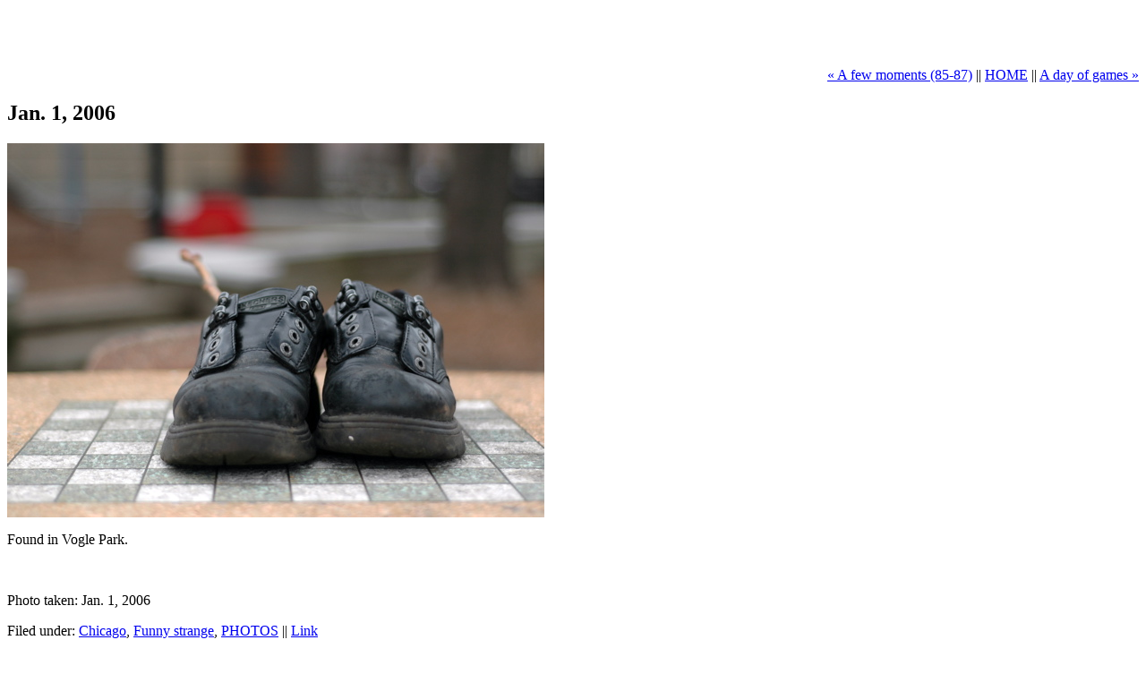

--- FILE ---
content_type: text/html
request_url: https://www.seemann.com/dm/archives/2006/01/a_pair_of_shoes.html
body_size: 1749
content:
<!DOCTYPE html PUBLIC "-//W3C//DTD XHTML 1.0 Transitional//EN" "http://www.w3.org/TR/xhtml1/DTD/xhtml1-transitional.dtd">

<html xmlns="http://www.w3.org/1999/xhtml">
<head>
<meta http-equiv="Content-Type" content="text/html; charset=utf-8" />
<meta name="generator" content="http://www.movabletype.org/" />

<title>Decisive Moments</title>

<link rel="stylesheet" href="http://www.seemann.com/dm/styles-site.css" type="text/css" />
<link rel="alternate" type="application/atom+xml" title="Atom" href="http://www.seemann.com/dm/atom.xml" />
<link rel="alternate" type="application/rss+xml" title="RSS 1.0" href="http://www.seemann.com/dm/index.rdf" />
<link rel="alternate" type="application/rss+xml" title="RSS 2.0" href="http://www.seemann.com/dm/index.xml" />
<link rel="EditURI" type="application/rsd+xml" title="RSD" href="http://www.seemann.com/dm/rsd.xml" />



</head>

<body>
<div id="home"><a href="http://www.seemann.com/luke"><img src="http://www.seemann.com/dm/p/clear.gif" height="51" width="400" border="0" /></a></div>
<div id="container">

<div class="content">

<p align="right">
<a href="http://WWW.seemann.com/dm/archives/2005/12/a_few_moments_8_2.html">&laquo; A few moments (85-87)</a> ||

<a href="http://www.seemann.com/dm/">HOME</a>
|| <a href="http://WWW.seemann.com/dm/archives/2006/01/a_day_of_games.html">A day of games &raquo;</a>

</p>
<h2>Jan.  1, 2006</h2>


<div class="story"><p><img src="http://seemann.com/dm/p/0106/shoes.JPG" height="418" width="600"/></p>

<p class="first">Found in Vogle Park.</p>

<p><br />
<div class="photodate">Photo taken: Jan. 1, 2006</div></p>
</div>


</div>
</div>
<div class="links">
<div class="tags">Filed under: <a href="http://WWW.seemann.com/dm/archives/chicago/index.html">Chicago</a>, <a href="http://WWW.seemann.com/dm/archives/funny_strange/index.html">Funny strange</a>, <a href="http://WWW.seemann.com/dm/archives/photos/index.html">PHOTOS</a> || <a  href="http://WWW.seemann.com/dm/archives/2006/01/a_pair_of_shoes.html">Link</a></div>
</div>
</MTEntries>


</div>
<div class="dottedline">&nbsp;</div>
<div class="sidebar" >

	<div class="footer">

	
		<div class="list">
			&#160;
</div>

<div class="list" style="width: 214px;">
<h2>Categories</h2>

<ul>
<li><a href="http://WWW.seemann.com/dm/archives/buildings/index.html" title="">Buildings</a>



</li>


<li><a href="http://WWW.seemann.com/dm/archives/chicago/index.html" title="">Chicago</a>



</li>


<li><a href="http://WWW.seemann.com/dm/archives/criticism/index.html" title="">Criticism</a>



</li>


<li><a href="http://WWW.seemann.com/dm/archives/cycling/index.html" title="">Cycling</a>



</li>


<li><a href="http://WWW.seemann.com/dm/archives/family/index.html" title="">Family</a>



</li>


<li><a href="http://WWW.seemann.com/dm/archives/food/index.html" title="">Food</a>



</li>


<li><a href="http://WWW.seemann.com/dm/archives/friends/index.html" title="">Friends</a>



</li>


<li><a href="http://WWW.seemann.com/dm/archives/funny_haha/index.html" title="">Funny ha-ha</a>



</li>


<li><a href="http://WWW.seemann.com/dm/archives/funny_strange/index.html" title="">Funny strange</a>



</li>


<li><a href="http://WWW.seemann.com/dm/archives/me/index.html" title="">Me</a>



</li>


<li><a href="http://WWW.seemann.com/dm/archives/meta/index.html" title="">Meta</a>



</li>


<li><a href="http://WWW.seemann.com/dm/archives/moments/index.html" title="">Moments</a>



</li>


<li><a href="http://WWW.seemann.com/dm/archives/notes/index.html" title="">NOTES</a>



</li>


<li><a href="http://WWW.seemann.com/dm/archives/nature/index.html" title="">Nature</a>



</li>


<li><a href="http://WWW.seemann.com/dm/archives/overheard/index.html" title="">Overheard</a>



</li>


<li><a href="http://WWW.seemann.com/dm/archives/photos/index.html" title="">PHOTOS</a>



</li>


<li><a href="http://WWW.seemann.com/dm/archives/people/index.html" title="">People</a>



</li>


<li><a href="http://WWW.seemann.com/dm/archives/public_transportation/index.html" title="">Public transportation</a>



</li>


<li><a href="http://WWW.seemann.com/dm/archives/running/index.html" title="">Running</a>



</li>


<li><a href="http://WWW.seemann.com/dm/archives/what_i_think/index.html" title="">What I think</a>



</li>
</ul>


<h2>Archives</h2>

<ul>
<li><a href="http://WWW.seemann.com/dm/archives/2007/12/index.html">Dec. 2007</a></li>
<li><a href="http://WWW.seemann.com/dm/archives/2007/11/index.html">Nov. 2007</a></li>
<li><a href="http://WWW.seemann.com/dm/archives/2007/09/index.html">Sept. 2007</a></li>
<li><a href="http://WWW.seemann.com/dm/archives/2007/08/index.html">Aug. 2007</a></li>
<li><a href="http://WWW.seemann.com/dm/archives/2007/07/index.html">July 2007</a></li>
<li><a href="http://WWW.seemann.com/dm/archives/2007/06/index.html">June 2007</a></li>
<li><a href="http://WWW.seemann.com/dm/archives/2007/05/index.html">May 2007</a></li>
<li><a href="http://WWW.seemann.com/dm/archives/2007/04/index.html">April 2007</a></li>
<li><a href="http://WWW.seemann.com/dm/archives/2007/03/index.html">March 2007</a></li>
<li><a href="http://WWW.seemann.com/dm/archives/2007/02/index.html">Feb. 2007</a></li>
<li><a href="http://WWW.seemann.com/dm/archives/2007/01/index.html">Jan. 2007</a></li>
<li><a href="http://WWW.seemann.com/dm/archives/2006/12/index.html">Dec. 2006</a></li>
<li><a href="http://WWW.seemann.com/dm/archives/2006/11/index.html">Nov. 2006</a></li>
<li><a href="http://WWW.seemann.com/dm/archives/2006/10/index.html">Oct. 2006</a></li>
<li><a href="http://WWW.seemann.com/dm/archives/2006/09/index.html">Sept. 2006</a></li>
<li><a href="http://WWW.seemann.com/dm/archives/2006/08/index.html">Aug. 2006</a></li>
<li><a href="http://WWW.seemann.com/dm/archives/2006/07/index.html">July 2006</a></li>
<li><a href="http://WWW.seemann.com/dm/archives/2006/06/index.html">June 2006</a></li>
<li><a href="http://WWW.seemann.com/dm/archives/2006/05/index.html">May 2006</a></li>
<li><a href="http://WWW.seemann.com/dm/archives/2006/04/index.html">April 2006</a></li>
<li><a href="http://WWW.seemann.com/dm/archives/2006/03/index.html">March 2006</a></li>
<li><a href="http://WWW.seemann.com/dm/archives/2006/02/index.html">Feb. 2006</a></li>
<li><a href="http://WWW.seemann.com/dm/archives/2006/01/index.html">Jan. 2006</a></li>
<li><a href="http://WWW.seemann.com/dm/archives/2005/12/index.html">Dec. 2005</a></li>
<li><a href="http://WWW.seemann.com/dm/archives/2005/11/index.html">Nov. 2005</a></li>
<li><a href="http://WWW.seemann.com/dm/archives/2005/10/index.html">Oct. 2005</a></li>
<li><a href="http://WWW.seemann.com/dm/archives/2005/09/index.html">Sept. 2005</a></li>
<li><a href="http://WWW.seemann.com/dm/archives/2005/08/index.html">Aug. 2005</a></li>
<li><a href="http://WWW.seemann.com/dm/archives/2005/07/index.html">July 2005</a></li>
<li><a href="http://WWW.seemann.com/dm/archives/2005/06/index.html">June 2005</a></li>
<li><a href="http://WWW.seemann.com/dm/archives/2005/05/index.html">May 2005</a></li>
<li><a href="http://WWW.seemann.com/dm/archives/2005/04/index.html">April 2005</a></li>
<li><a href="http://WWW.seemann.com/dm/archives/2005/03/index.html">March 2005</a></li>
<li><a href="http://WWW.seemann.com/dm/archives/2005/02/index.html">Feb. 2005</a></li>
<li><a href="http://WWW.seemann.com/dm/archives/2005/01/index.html">Jan. 2005</a></li>

</ul>
</div>
<div class="list" style="text-align:right;"><h2>Other projects</h2>
<div class="link-note">
<a href="http://www.chicagobikeracing.com">Chicago Bike Racing</a><br \>
<a href="http://www.flickr.com/photos/seemann">Flickr</a><br />
<a href="http://www.seemann.com/europe04">Europe '04</a><br />
<a href="http://www.gapersblock.com/detour/chicago_then_now/">Chicago Then and Now</a><br />
<a href="http://www.santheo.com/restaurant">Making of a Restaurant</a><br />
<a href="http://www.seemann.com/western">My Western Walk</a><br />
<a href="http://www.seemann.com/europe02">Europe '02</a><br />
<a href="http://www.seemann.com/janowrimo">JaNoWriMo '02</a><br />
<a href="http://www.seemann.com/roadtrip01">Road Trip '01</a>
<p>&#160;</p>
</div>
<h2>I like ...</h2>
<div class="link-note">... 
<script src="../../../../dm/links.js" language="JavaScript" type="text/javascript">
</script><p>&#160;</p></div>

<h2>Etc.</h2>
<div class="link-note">
<a href="http://www.seemann.com/dm/index.rdf">Syndicate this site (XML)</a><br />
<a href="mailto:dm{{{{{at}}}}}seemann{{{{{dot}}}}}com">Contact</a><br />
Powered by <a href="http://www.movabletype.org">MT 3.14</a><br />    
</div></div>

</div>

</div>
<div style="clear: both; margin:100px;">&#160;</div>
<div id="ftr">&#160;</div>
<script src="http://www.google-analytics.com/urchin.js" type="text/javascript">
</script>
<script type="text/javascript">
_uacct = "UA-1814180-1";
urchinTracker();
</script>
</body>
</html>

--- FILE ---
content_type: text/javascript
request_url: https://www.seemann.com/dm/links.js
body_size: 748
content:
var linkArray = new Array (new Array ("Sandy", "http://www.santheo.com"),
new Array ("Matt", "http://mattfurr.blogspot.com"),
new Array ("Ben", "http://www.benhuh.com"),
new Array ("Mikal", "http://www.belicove.com"),
new Array ("Jim and Levi", "http://www.baseballrelated.com"),
new Array ("Dave", "http://www.greasyskillet.org"),
new Array ("Sarah", "http://www.sarahhatter.com/things"),
new Array ("Seth", "http://www.seth-meyer.com"),
new Array ("the gang", "http://www.nacho.org"),
new Array ("Ellen", "http://ebu-gogo.blogspot.com/"),
new Array ("Ellen", "http://ebu-gogo.blogspot.com/"),
new Array ("Ellen", "http://ebu-gogo.blogspot.com/"),
new Array ("Ellen", "http://ebu-gogo.blogspot.com/"),
new Array ("Ellen", "http://ebu-gogo.blogspot.com/"),
new Array ("Ellen", "http://ebu-gogo.blogspot.com/"),
new Array ("Ellen", "http://ebu-gogo.blogspot.com/"),
new Array ("Ellen", "http://ebu-gogo.blogspot.com/"),
new Array ("Malcolm", "http://www.seemann.com/malcolm"),
new Array ("Malcolm", "http://www.seemann.com/malcolm"),
new Array ("Danae", "http://lifeingreece.blogspot.com/"),
new Array ("Danae", "http://lifeingreece.blogspot.com/"),
new Array ("Danae", "http://lifeingreece.blogspot.com/"),
new Array ("Greg", "http://www.eod.com"),
new Array ("Greg", "http://www.eod.com/blog"),
new Array ("Ben", "http://www.bentimberlake.com"),
new Array ("Tim", "http://www.super-rookie.com/main"),
new Array ("Tim", "http://www.super-rookie.com/main"),
new Array ("Saul", "http://www.saulraisin.com/sitemain"),
new Array ("Jeff", "http://hongblg.blogspot.com"),
new Array ("Michael", "http://sippey.typepad.com/filtered/"),
new Array ("Matthew", "http://www.defectiveyeti.com"),
new Array ("Levi", "http://ivebeenreadinglately.blogspot.com"),
new Array ("Levi", "http://ivebeenreadinglately.blogspot.com"),
new Array ("Levi", "http://ivebeenreadinglately.blogspot.com"),
new Array ("Levi", "http://ivebeenreadinglately.blogspot.com"),
new Array ("Levi", "http://ivebeenreadinglately.blogspot.com"),
new Array ("Heather", "http://www.rabbitblog.com"),
new Array ("Maggie", "http://www.mightygirl.net"),
new Array ("Ted", "http://www.introvert.net/blog/"),
new Array ("Sandy and Sarah", "http://www.santheo.com/home"),
new Array ("Mandy", "http://bloggymcblogalot.blogspot.com"),
new Array ("Jim", "http://ellwanger.tv/blog/"),
new Array ("Naz", "http://absenter.org"),
new Array ("Payton", "http://www.westnorth.com"),
new Array ("Ted", "http://www.introvert.net/blog/"),
new Array ("Neal", "http://www.nealpollack.com"),
new Array ("Matt", "http://a.wholelottanothing.org"),
new Array ("Bob and Gigi", "http://www.bobwillems.com/cycling/"),
new Array ("Smithers", "http://smithersmpls.com/"),
new Array ("Rhodes", "http://www.beachwoodreporter.com/"),
new Array ("Bob", "http://www.mightybob.com/"),
new Array ("Bob", "http://www.mightybob.com/"),
new Array ("Bob", "http://www.mightybob.com/"),
new Array ("Mimi", "http://smartypants.diaryland.com/"),
	new Array (2 ) // a filler, so we don't have to worry about removing the comma at the end of the last entry.
);

rnd.today=new Date();
rnd.seed=rnd.today.getTime();

function rnd() {
        rnd.seed = (rnd.seed*9301+49297) % 233280;
        return rnd.seed/(233280.0);
};

function rand(number) {
        return Math.ceil(rnd()*number);
};

totalLinks = linkArray.length - 1;
var randNum = rand (totalLinks) - 1;

thisLinkArray = linkArray[randNum];

var linkName = thisLinkArray[0];
var linkURL = thisLinkArray[1];
document.write("\<a href=\"" + linkURL + "\">" +linkName + "\</a>");
